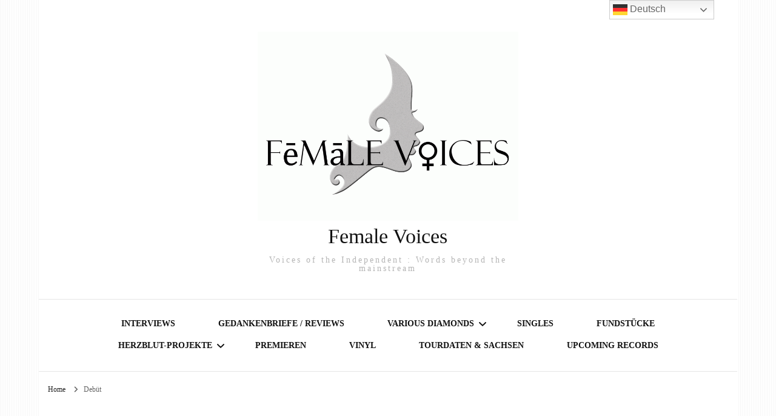

--- FILE ---
content_type: text/html; charset=UTF-8
request_url: https://www.femalevoices.de/tag/debuet/
body_size: 16716
content:
    <!DOCTYPE html>
    <html lang="de" prefix="og: http://ogp.me/ns#" prefix="og: https://ogp.me/ns#">
    <head itemscope itemtype="http://schema.org/WebSite">
	    <meta charset="UTF-8">
    <meta name="viewport" content="width=device-width, initial-scale=1">
    <link rel="profile" href="http://gmpg.org/xfn/11">
    
<!-- Suchmaschinen-Optimierung durch Rank Math PRO - https://rankmath.com/ -->
<title>Debüt - Female Voices</title>
<meta name="robots" content="follow, noindex"/>
<meta property="og:locale" content="de_DE" />
<meta property="og:type" content="article" />
<meta property="og:title" content="Debüt - Female Voices" />
<meta property="og:url" content="https://www.femalevoices.de/tag/debuet/" />
<meta property="og:site_name" content="Female Voices " />
<meta name="twitter:card" content="summary_large_image" />
<meta name="twitter:title" content="Debüt - Female Voices" />
<meta name="twitter:label1" content="Beiträge" />
<meta name="twitter:data1" content="29" />
<script type="application/ld+json" class="rank-math-schema-pro">{"@context":"https://schema.org","@graph":[{"@type":"NewsMediaOrganization","@id":"https://www.femalevoices.de/#organization","name":"Female Voices","url":"https://www.femalevoices.de","logo":{"@type":"ImageObject","@id":"https://www.femalevoices.de/#logo","url":"https://www.femalevoices.de/wp-content/uploads/2020/01/cropped-fm-rund-4.jpg","contentUrl":"https://www.femalevoices.de/wp-content/uploads/2020/01/cropped-fm-rund-4.jpg","caption":"Female Voices","inLanguage":"de","width":"914","height":"519"}},{"@type":"WebSite","@id":"https://www.femalevoices.de/#website","url":"https://www.femalevoices.de","name":"Female Voices","publisher":{"@id":"https://www.femalevoices.de/#organization"},"inLanguage":"de"},{"@type":"CollectionPage","@id":"https://www.femalevoices.de/tag/debuet/#webpage","url":"https://www.femalevoices.de/tag/debuet/","name":"Deb\u00fct - Female Voices","isPartOf":{"@id":"https://www.femalevoices.de/#website"},"inLanguage":"de"}]}</script>
<!-- /Rank Math WordPress SEO Plugin -->

<link rel='dns-prefetch' href='//fonts.googleapis.com' />
<link rel="alternate" type="application/rss+xml" title="Female Voices  &raquo; Feed" href="https://www.femalevoices.de/feed/" />
<link rel="alternate" type="application/rss+xml" title="Female Voices  &raquo; Kommentar-Feed" href="https://www.femalevoices.de/comments/feed/" />
<link rel="alternate" type="application/rss+xml" title="Female Voices  &raquo; Debüt Schlagwort-Feed" href="https://www.femalevoices.de/tag/debuet/feed/" />
<style id='wp-img-auto-sizes-contain-inline-css' type='text/css'>
img:is([sizes=auto i],[sizes^="auto," i]){contain-intrinsic-size:3000px 1500px}
/*# sourceURL=wp-img-auto-sizes-contain-inline-css */
</style>
<style id='wp-emoji-styles-inline-css' type='text/css'>

	img.wp-smiley, img.emoji {
		display: inline !important;
		border: none !important;
		box-shadow: none !important;
		height: 1em !important;
		width: 1em !important;
		margin: 0 0.07em !important;
		vertical-align: -0.1em !important;
		background: none !important;
		padding: 0 !important;
	}
/*# sourceURL=wp-emoji-styles-inline-css */
</style>
<style id='wp-block-library-inline-css' type='text/css'>
:root{--wp-block-synced-color:#7a00df;--wp-block-synced-color--rgb:122,0,223;--wp-bound-block-color:var(--wp-block-synced-color);--wp-editor-canvas-background:#ddd;--wp-admin-theme-color:#007cba;--wp-admin-theme-color--rgb:0,124,186;--wp-admin-theme-color-darker-10:#006ba1;--wp-admin-theme-color-darker-10--rgb:0,107,160.5;--wp-admin-theme-color-darker-20:#005a87;--wp-admin-theme-color-darker-20--rgb:0,90,135;--wp-admin-border-width-focus:2px}@media (min-resolution:192dpi){:root{--wp-admin-border-width-focus:1.5px}}.wp-element-button{cursor:pointer}:root .has-very-light-gray-background-color{background-color:#eee}:root .has-very-dark-gray-background-color{background-color:#313131}:root .has-very-light-gray-color{color:#eee}:root .has-very-dark-gray-color{color:#313131}:root .has-vivid-green-cyan-to-vivid-cyan-blue-gradient-background{background:linear-gradient(135deg,#00d084,#0693e3)}:root .has-purple-crush-gradient-background{background:linear-gradient(135deg,#34e2e4,#4721fb 50%,#ab1dfe)}:root .has-hazy-dawn-gradient-background{background:linear-gradient(135deg,#faaca8,#dad0ec)}:root .has-subdued-olive-gradient-background{background:linear-gradient(135deg,#fafae1,#67a671)}:root .has-atomic-cream-gradient-background{background:linear-gradient(135deg,#fdd79a,#004a59)}:root .has-nightshade-gradient-background{background:linear-gradient(135deg,#330968,#31cdcf)}:root .has-midnight-gradient-background{background:linear-gradient(135deg,#020381,#2874fc)}:root{--wp--preset--font-size--normal:16px;--wp--preset--font-size--huge:42px}.has-regular-font-size{font-size:1em}.has-larger-font-size{font-size:2.625em}.has-normal-font-size{font-size:var(--wp--preset--font-size--normal)}.has-huge-font-size{font-size:var(--wp--preset--font-size--huge)}.has-text-align-center{text-align:center}.has-text-align-left{text-align:left}.has-text-align-right{text-align:right}.has-fit-text{white-space:nowrap!important}#end-resizable-editor-section{display:none}.aligncenter{clear:both}.items-justified-left{justify-content:flex-start}.items-justified-center{justify-content:center}.items-justified-right{justify-content:flex-end}.items-justified-space-between{justify-content:space-between}.screen-reader-text{border:0;clip-path:inset(50%);height:1px;margin:-1px;overflow:hidden;padding:0;position:absolute;width:1px;word-wrap:normal!important}.screen-reader-text:focus{background-color:#ddd;clip-path:none;color:#444;display:block;font-size:1em;height:auto;left:5px;line-height:normal;padding:15px 23px 14px;text-decoration:none;top:5px;width:auto;z-index:100000}html :where(.has-border-color){border-style:solid}html :where([style*=border-top-color]){border-top-style:solid}html :where([style*=border-right-color]){border-right-style:solid}html :where([style*=border-bottom-color]){border-bottom-style:solid}html :where([style*=border-left-color]){border-left-style:solid}html :where([style*=border-width]){border-style:solid}html :where([style*=border-top-width]){border-top-style:solid}html :where([style*=border-right-width]){border-right-style:solid}html :where([style*=border-bottom-width]){border-bottom-style:solid}html :where([style*=border-left-width]){border-left-style:solid}html :where(img[class*=wp-image-]){height:auto;max-width:100%}:where(figure){margin:0 0 1em}html :where(.is-position-sticky){--wp-admin--admin-bar--position-offset:var(--wp-admin--admin-bar--height,0px)}@media screen and (max-width:600px){html :where(.is-position-sticky){--wp-admin--admin-bar--position-offset:0px}}

/*# sourceURL=wp-block-library-inline-css */
</style><style id='global-styles-inline-css' type='text/css'>
:root{--wp--preset--aspect-ratio--square: 1;--wp--preset--aspect-ratio--4-3: 4/3;--wp--preset--aspect-ratio--3-4: 3/4;--wp--preset--aspect-ratio--3-2: 3/2;--wp--preset--aspect-ratio--2-3: 2/3;--wp--preset--aspect-ratio--16-9: 16/9;--wp--preset--aspect-ratio--9-16: 9/16;--wp--preset--color--black: #000000;--wp--preset--color--cyan-bluish-gray: #abb8c3;--wp--preset--color--white: #ffffff;--wp--preset--color--pale-pink: #f78da7;--wp--preset--color--vivid-red: #cf2e2e;--wp--preset--color--luminous-vivid-orange: #ff6900;--wp--preset--color--luminous-vivid-amber: #fcb900;--wp--preset--color--light-green-cyan: #7bdcb5;--wp--preset--color--vivid-green-cyan: #00d084;--wp--preset--color--pale-cyan-blue: #8ed1fc;--wp--preset--color--vivid-cyan-blue: #0693e3;--wp--preset--color--vivid-purple: #9b51e0;--wp--preset--gradient--vivid-cyan-blue-to-vivid-purple: linear-gradient(135deg,rgb(6,147,227) 0%,rgb(155,81,224) 100%);--wp--preset--gradient--light-green-cyan-to-vivid-green-cyan: linear-gradient(135deg,rgb(122,220,180) 0%,rgb(0,208,130) 100%);--wp--preset--gradient--luminous-vivid-amber-to-luminous-vivid-orange: linear-gradient(135deg,rgb(252,185,0) 0%,rgb(255,105,0) 100%);--wp--preset--gradient--luminous-vivid-orange-to-vivid-red: linear-gradient(135deg,rgb(255,105,0) 0%,rgb(207,46,46) 100%);--wp--preset--gradient--very-light-gray-to-cyan-bluish-gray: linear-gradient(135deg,rgb(238,238,238) 0%,rgb(169,184,195) 100%);--wp--preset--gradient--cool-to-warm-spectrum: linear-gradient(135deg,rgb(74,234,220) 0%,rgb(151,120,209) 20%,rgb(207,42,186) 40%,rgb(238,44,130) 60%,rgb(251,105,98) 80%,rgb(254,248,76) 100%);--wp--preset--gradient--blush-light-purple: linear-gradient(135deg,rgb(255,206,236) 0%,rgb(152,150,240) 100%);--wp--preset--gradient--blush-bordeaux: linear-gradient(135deg,rgb(254,205,165) 0%,rgb(254,45,45) 50%,rgb(107,0,62) 100%);--wp--preset--gradient--luminous-dusk: linear-gradient(135deg,rgb(255,203,112) 0%,rgb(199,81,192) 50%,rgb(65,88,208) 100%);--wp--preset--gradient--pale-ocean: linear-gradient(135deg,rgb(255,245,203) 0%,rgb(182,227,212) 50%,rgb(51,167,181) 100%);--wp--preset--gradient--electric-grass: linear-gradient(135deg,rgb(202,248,128) 0%,rgb(113,206,126) 100%);--wp--preset--gradient--midnight: linear-gradient(135deg,rgb(2,3,129) 0%,rgb(40,116,252) 100%);--wp--preset--font-size--small: 13px;--wp--preset--font-size--medium: 20px;--wp--preset--font-size--large: 36px;--wp--preset--font-size--x-large: 42px;--wp--preset--spacing--20: 0.44rem;--wp--preset--spacing--30: 0.67rem;--wp--preset--spacing--40: 1rem;--wp--preset--spacing--50: 1.5rem;--wp--preset--spacing--60: 2.25rem;--wp--preset--spacing--70: 3.38rem;--wp--preset--spacing--80: 5.06rem;--wp--preset--shadow--natural: 6px 6px 9px rgba(0, 0, 0, 0.2);--wp--preset--shadow--deep: 12px 12px 50px rgba(0, 0, 0, 0.4);--wp--preset--shadow--sharp: 6px 6px 0px rgba(0, 0, 0, 0.2);--wp--preset--shadow--outlined: 6px 6px 0px -3px rgb(255, 255, 255), 6px 6px rgb(0, 0, 0);--wp--preset--shadow--crisp: 6px 6px 0px rgb(0, 0, 0);}:where(.is-layout-flex){gap: 0.5em;}:where(.is-layout-grid){gap: 0.5em;}body .is-layout-flex{display: flex;}.is-layout-flex{flex-wrap: wrap;align-items: center;}.is-layout-flex > :is(*, div){margin: 0;}body .is-layout-grid{display: grid;}.is-layout-grid > :is(*, div){margin: 0;}:where(.wp-block-columns.is-layout-flex){gap: 2em;}:where(.wp-block-columns.is-layout-grid){gap: 2em;}:where(.wp-block-post-template.is-layout-flex){gap: 1.25em;}:where(.wp-block-post-template.is-layout-grid){gap: 1.25em;}.has-black-color{color: var(--wp--preset--color--black) !important;}.has-cyan-bluish-gray-color{color: var(--wp--preset--color--cyan-bluish-gray) !important;}.has-white-color{color: var(--wp--preset--color--white) !important;}.has-pale-pink-color{color: var(--wp--preset--color--pale-pink) !important;}.has-vivid-red-color{color: var(--wp--preset--color--vivid-red) !important;}.has-luminous-vivid-orange-color{color: var(--wp--preset--color--luminous-vivid-orange) !important;}.has-luminous-vivid-amber-color{color: var(--wp--preset--color--luminous-vivid-amber) !important;}.has-light-green-cyan-color{color: var(--wp--preset--color--light-green-cyan) !important;}.has-vivid-green-cyan-color{color: var(--wp--preset--color--vivid-green-cyan) !important;}.has-pale-cyan-blue-color{color: var(--wp--preset--color--pale-cyan-blue) !important;}.has-vivid-cyan-blue-color{color: var(--wp--preset--color--vivid-cyan-blue) !important;}.has-vivid-purple-color{color: var(--wp--preset--color--vivid-purple) !important;}.has-black-background-color{background-color: var(--wp--preset--color--black) !important;}.has-cyan-bluish-gray-background-color{background-color: var(--wp--preset--color--cyan-bluish-gray) !important;}.has-white-background-color{background-color: var(--wp--preset--color--white) !important;}.has-pale-pink-background-color{background-color: var(--wp--preset--color--pale-pink) !important;}.has-vivid-red-background-color{background-color: var(--wp--preset--color--vivid-red) !important;}.has-luminous-vivid-orange-background-color{background-color: var(--wp--preset--color--luminous-vivid-orange) !important;}.has-luminous-vivid-amber-background-color{background-color: var(--wp--preset--color--luminous-vivid-amber) !important;}.has-light-green-cyan-background-color{background-color: var(--wp--preset--color--light-green-cyan) !important;}.has-vivid-green-cyan-background-color{background-color: var(--wp--preset--color--vivid-green-cyan) !important;}.has-pale-cyan-blue-background-color{background-color: var(--wp--preset--color--pale-cyan-blue) !important;}.has-vivid-cyan-blue-background-color{background-color: var(--wp--preset--color--vivid-cyan-blue) !important;}.has-vivid-purple-background-color{background-color: var(--wp--preset--color--vivid-purple) !important;}.has-black-border-color{border-color: var(--wp--preset--color--black) !important;}.has-cyan-bluish-gray-border-color{border-color: var(--wp--preset--color--cyan-bluish-gray) !important;}.has-white-border-color{border-color: var(--wp--preset--color--white) !important;}.has-pale-pink-border-color{border-color: var(--wp--preset--color--pale-pink) !important;}.has-vivid-red-border-color{border-color: var(--wp--preset--color--vivid-red) !important;}.has-luminous-vivid-orange-border-color{border-color: var(--wp--preset--color--luminous-vivid-orange) !important;}.has-luminous-vivid-amber-border-color{border-color: var(--wp--preset--color--luminous-vivid-amber) !important;}.has-light-green-cyan-border-color{border-color: var(--wp--preset--color--light-green-cyan) !important;}.has-vivid-green-cyan-border-color{border-color: var(--wp--preset--color--vivid-green-cyan) !important;}.has-pale-cyan-blue-border-color{border-color: var(--wp--preset--color--pale-cyan-blue) !important;}.has-vivid-cyan-blue-border-color{border-color: var(--wp--preset--color--vivid-cyan-blue) !important;}.has-vivid-purple-border-color{border-color: var(--wp--preset--color--vivid-purple) !important;}.has-vivid-cyan-blue-to-vivid-purple-gradient-background{background: var(--wp--preset--gradient--vivid-cyan-blue-to-vivid-purple) !important;}.has-light-green-cyan-to-vivid-green-cyan-gradient-background{background: var(--wp--preset--gradient--light-green-cyan-to-vivid-green-cyan) !important;}.has-luminous-vivid-amber-to-luminous-vivid-orange-gradient-background{background: var(--wp--preset--gradient--luminous-vivid-amber-to-luminous-vivid-orange) !important;}.has-luminous-vivid-orange-to-vivid-red-gradient-background{background: var(--wp--preset--gradient--luminous-vivid-orange-to-vivid-red) !important;}.has-very-light-gray-to-cyan-bluish-gray-gradient-background{background: var(--wp--preset--gradient--very-light-gray-to-cyan-bluish-gray) !important;}.has-cool-to-warm-spectrum-gradient-background{background: var(--wp--preset--gradient--cool-to-warm-spectrum) !important;}.has-blush-light-purple-gradient-background{background: var(--wp--preset--gradient--blush-light-purple) !important;}.has-blush-bordeaux-gradient-background{background: var(--wp--preset--gradient--blush-bordeaux) !important;}.has-luminous-dusk-gradient-background{background: var(--wp--preset--gradient--luminous-dusk) !important;}.has-pale-ocean-gradient-background{background: var(--wp--preset--gradient--pale-ocean) !important;}.has-electric-grass-gradient-background{background: var(--wp--preset--gradient--electric-grass) !important;}.has-midnight-gradient-background{background: var(--wp--preset--gradient--midnight) !important;}.has-small-font-size{font-size: var(--wp--preset--font-size--small) !important;}.has-medium-font-size{font-size: var(--wp--preset--font-size--medium) !important;}.has-large-font-size{font-size: var(--wp--preset--font-size--large) !important;}.has-x-large-font-size{font-size: var(--wp--preset--font-size--x-large) !important;}
/*# sourceURL=global-styles-inline-css */
</style>

<style id='classic-theme-styles-inline-css' type='text/css'>
/*! This file is auto-generated */
.wp-block-button__link{color:#fff;background-color:#32373c;border-radius:9999px;box-shadow:none;text-decoration:none;padding:calc(.667em + 2px) calc(1.333em + 2px);font-size:1.125em}.wp-block-file__button{background:#32373c;color:#fff;text-decoration:none}
/*# sourceURL=/wp-includes/css/classic-themes.min.css */
</style>
<link rel='stylesheet' id='blossomthemes-toolkit-css' href='https://www.femalevoices.de/wp-content/plugins/blossomthemes-toolkit/public/css/blossomthemes-toolkit-public.min.css?ver=2.2.7' type='text/css' media='all' />
<link rel='stylesheet' id='wpa-css-css' href='https://www.femalevoices.de/wp-content/plugins/honeypot/includes/css/wpa.css?ver=2.3.04' type='text/css' media='all' />
<link rel='stylesheet' id='related-frontend-css-css' href='https://www.femalevoices.de/wp-content/plugins/related/css/frontend-style.css?ver=3.5.0' type='text/css' media='all' />
<link rel='stylesheet' id='owl-carousel-css' href='https://www.femalevoices.de/wp-content/themes/blossom-fashion-pro/css/owl.carousel.min.css?ver=2.2.1' type='text/css' media='all' />
<link rel='stylesheet' id='animate-css' href='https://www.femalevoices.de/wp-content/themes/blossom-fashion-pro/css/animate.min.css?ver=3.5.2' type='text/css' media='all' />
<link rel='stylesheet' id='blossom-fashion-pro-google-fonts-css' href='https://fonts.googleapis.com/css?family' type='text/css' media='all' />
<link rel='stylesheet' id='blossom-fashion-pro-css' href='https://www.femalevoices.de/wp-content/themes/blossom-fashion-pro/style.css?ver=2.4.2' type='text/css' media='all' />
<script type="text/javascript" src="https://www.femalevoices.de/wp-includes/js/jquery/jquery.min.js?ver=3.7.1" id="jquery-core-js"></script>
<script type="text/javascript" src="https://www.femalevoices.de/wp-includes/js/jquery/jquery-migrate.min.js?ver=3.4.1" id="jquery-migrate-js"></script>
<link rel="https://api.w.org/" href="https://www.femalevoices.de/wp-json/" /><link rel="alternate" title="JSON" type="application/json" href="https://www.femalevoices.de/wp-json/wp/v2/tags/59" /><link rel="EditURI" type="application/rsd+xml" title="RSD" href="https://www.femalevoices.de/xmlrpc.php?rsd" />
<meta name="generator" content="WordPress 6.9" />
<link rel="icon" href="https://www.femalevoices.de/wp-content/uploads/2019/11/cropped-FM_rund-1-32x32.gif" sizes="32x32" />
<link rel="icon" href="https://www.femalevoices.de/wp-content/uploads/2019/11/cropped-FM_rund-1-192x192.gif" sizes="192x192" />
<link rel="apple-touch-icon" href="https://www.femalevoices.de/wp-content/uploads/2019/11/cropped-FM_rund-1-180x180.gif" />
<meta name="msapplication-TileImage" content="https://www.femalevoices.de/wp-content/uploads/2019/11/cropped-FM_rund-1-270x270.gif" />
<style type='text/css' media='all'>
    .content-newsletter .blossomthemes-email-newsletter-wrapper.bg-img:after,
    .widget_blossomthemes_email_newsletter_widget .blossomthemes-email-newsletter-wrapper:after{
        background: rgba(219, 81, 136, 0.8);    }
    
    /*Typography*/

    body,
    button,
    input,
    select,
    optgroup,
    textarea{
        font-family : "Palatino Linotype", "Book Antiqua", Palatino, serif;
        font-size   : 17px;        
    }
    
    .sticky-bar-content {
        background: #f1d3d3;
        color: #666666;
    }

    .sticky-t-bar:not(.active) .close {
        background: #f1d3d3;
    }

    .site-description,
    .search .top-section .search-form input[type="search"]{
		font-family: "Palatino Linotype", "Book Antiqua", Palatino, serif;
	}
    body{
        background: url(https://www.femalevoices.de/wp-content/themes/blossom-fashion-pro/images/patterns/pattern4.png) #ffffff;
    }
    
    .site-title{
        font-size   : 34px;
        font-family : "Palatino Linotype", "Book Antiqua", Palatino, serif;
        font-weight : 400;
        font-style  : normal;
    }

    .site-title a{
		color: #111111;
	}

	.custom-logo-link img{
        width: 500px;
        max-width: 100%;
    }

    .static-banner .banner-caption .banner-title, 
    .page-template-contact .top-section .section-header h2, 
    .archive.author .top-section .text-holder .author-title {
	    font-family: "Palatino Linotype", "Book Antiqua", Palatino, serif;
	}

    /*Color Scheme*/
    a,
    .site-header .social-networks li a:hover,
    .site-title a:hover,
    .banner .text-holder .cat-links a:hover,
	.shop-section .shop-slider .item h3 a:hover,
	#primary .post .entry-header .cat-links a:hover,
	#primary .post .entry-header .entry-meta a:hover,
	#primary .post .entry-footer .social-networks li a:hover,
	.search #primary article .entry-footer .social-networks li a:hover,
	.widget ul li a:hover,
	.widget_bttk_author_bio .author-bio-socicons ul li a:hover,
	.widget_bttk_popular_post ul li .entry-header .entry-title a:hover,
	.widget_bttk_pro_recent_post ul li .entry-header .entry-title a:hover,
	.widget_bttk_popular_post ul li .entry-header .entry-meta a:hover,
	.widget_bttk_pro_recent_post ul li .entry-header .entry-meta a:hover,
	.bottom-shop-section .bottom-shop-slider .item .product-category a:hover,
	.bottom-shop-section .bottom-shop-slider .item h3 a:hover,
	.instagram-section .header .title a:hover,
	.site-footer .widget ul li a:hover,
	.site-footer .widget_bttk_popular_post ul li .entry-header .entry-title a:hover,
	.site-footer .widget_bttk_pro_recent_post ul li .entry-header .entry-title a:hover,
	.single .single-header .site-title:hover,
	.single .single-header .right .social-share .social-networks li a:hover,
	.comments-area .comment-body .fn a:hover,
	.comments-area .comment-body .comment-metadata a:hover,
	.page-template-contact .contact-details .contact-info-holder .col .icon-holder,
	.page-template-contact .contact-details .contact-info-holder .col .text-holder h3 a:hover,
	.page-template-contact .contact-details .contact-info-holder .col .social-networks li a:hover,
	.widget_bttk_posts_category_slider_widget .carousel-title .title a:hover,
    .portfolio-sorting .button:hover,
    .portfolio-sorting .button.is-checked,
    .portfolio-item .portfolio-cat a:hover,
    .entry-header .portfolio-cat a:hover,
    .single-blossom-portfolio .post-navigation .nav-previous a:hover,
    .single-blossom-portfolio .post-navigation .nav-next a:hover, 
    .single-post-layout-four .single-post-header-holder .entry-header .cat-links a:hover, 
    .single-post-layout-four .single-post-header-holder .entry-header .entry-meta a:hover, 
	.banner-layout-two .owl-dots .owl-dot::after {
		color: #db5188;
	}

	.site-header .tools .cart .number,
	.shop-section .header .title:after,
	.header-two .header-t,
	.header-six .header-t,
	.header-eight .header-t,
	.shop-section .shop-slider .item .product-image .btn-add-to-cart:hover,
	.widget .widget-title:before,
	.widget .widget-title:after,
	.widget_calendar caption,
	.widget_bttk_popular_post .style-two li:after,
	.widget_bttk_popular_post .style-three li:after,
	.widget_bttk_pro_recent_post .style-two li:after,
	.widget_bttk_pro_recent_post .style-three li:after,
	.instagram-section .header .title:before,
	.instagram-section .header .title:after,
	#primary .post .entry-content .pull-left:after,
	#primary .page .entry-content .pull-left:after,
	#primary .post .entry-content .pull-right:after,
	#primary .page .entry-content .pull-right:after,
	.page-template-contact .contact-details .contact-info-holder h2:after,
	.main-navigation ul li:after,
	#primary .post .btn-readmore:hover,
	.posts-navigation .nav-previous a:hover,
	.posts-navigation .nav-next a:hover,
	#load-posts a:hover,
	#primary .post .entry-content .highlight, 
	#primary .page .entry-content .highlight,
	.single #primary .post .entry-footer .tags a:hover,
 	#primary .page .entry-footer .tags a:hover,
 	.error-holder .text-holder .btn-home:hover,
 	.site-footer .widget_tag_cloud .tagcloud a:hover,
 	.site-footer .widget_bttk_author_bio .text-holder .readmore:hover,
 	.banner-layout-two .owl-dots .owl-dot:before,
 	.main-navigation ul li:after,
	.sticky-t-bar:not(.active) .close, 
	 .single .site-main .author-signature .social-networks li a:hover{
		background: #db5188;
	}

	.header-seven .header-t{
		background: #111111;
	}

	.banner .text-holder .cat-links a,
	#primary .post .entry-header .cat-links a,
	.widget_bttk_popular_post .style-two li .entry-header .cat-links a,
	.widget_bttk_pro_recent_post .style-two li .entry-header .cat-links a,
	.widget_bttk_popular_post .style-three li .entry-header .cat-links a,
	.widget_bttk_pro_recent_post .style-three li .entry-header .cat-links a,
	.page-header span,
	.page-template-contact .top-section .section-header span,
	.widget_bttk_posts_category_slider_widget .carousel-title .cat-links a,
    .portfolio-item .portfolio-cat a,
    .entry-header .portfolio-cat a, 
    .single-post-layout-four .single-post-header-holder .entry-header .cat-links a{
		border-bottom-color: #db5188;
	}

	.banner .text-holder .title a,
	.header-four .main-navigation ul li a,
	.header-four .main-navigation ul ul li a,
	#primary .post .entry-header .entry-title a,
    .portfolio-item .portfolio-img-title a{
		background-image: linear-gradient(180deg, transparent 96%, #db5188 0);
	}

	.widget_bttk_social_links ul li a:hover, 
	.single .site-main .author-signature .social-networks li a:hover{
		border-color: #db5188;
	}

	@media only screen and (min-width: 1025px){
		.header-three .main-navigation ul li a:hover,
		.header-three .main-navigation ul li:hover > a,
		.header-three .main-navigation ul .current-menu-item > a,
		.header-three .main-navigation ul .current-menu-ancestor > a,
		.header-three .main-navigation ul .current_page_item > a,
		.header-three .main-navigation ul .current_page_ancestor > a,
		.header-seven .main-navigation ul li a:hover,
		.header-seven .main-navigation ul .current-menu-item > a,
		.header-seven .main-navigation ul .current-menu-ancestor > a,
		.header-seven .main-navigation ul .current_page_item > a,
		.header-seven .main-navigation ul .current_page_ancestor > a,
		.widget_calendar table tbody td a{
			background: #db5188;
		}

		.main-navigation ul {
			font-family: "Palatino Linotype", "Book Antiqua", Palatino, serif;
		}
		
	}

	@media only screen and (max-width: 1024px){
		.toggle-button, 
		.main-navigation ul, 
		.site-header .navigation-holder .form-holder .search-form input[type="search"], 
		.header-two #secondary-toggle-button,
		.header-six #secondary-toggle-button {
			font-family: "Palatino Linotype", "Book Antiqua", Palatino, serif;
		}
		.main-navigation ul li a{
			background-image: linear-gradient(180deg, transparent 96%, #db5188 0);
		}
	}

	/*button color scheme*/
	button,
	input[type="button"],
	input[type="reset"],
	input[type="submit"]{
		background: #111111;
		border-color: #111111;
	}

	.widget_bttk_image_text_widget ul li .btn-readmore{
		background: #111111;
	}

	button:hover, input[type="button"]:hover,
	input[type="reset"]:hover,
	input[type="submit"]:hover{
		background: #db5188;
		border-color: #db5188;
	}

	#primary .post .btn-readmore,
	.widget_bttk_author_bio .text-holder .readmore{
		background: #111111;
	}

	/*Footer Color Scheme*/
	.site-footer{
		background: #000000;
	}

	/*Typography*/
	.main-navigation ul,
	.banner .text-holder .title,
	.top-section .newsletter .blossomthemes-email-newsletter-wrapper .text-holder h3,
	.shop-section .header .title,
	#primary .post .entry-header .entry-title,
	#primary .post .post-shope-holder .header .title,
	.widget_bttk_author_bio .title-holder,
	.widget_bttk_popular_post ul li .entry-header .entry-title,
	.widget_bttk_pro_recent_post ul li .entry-header .entry-title,
	.widget-area .widget_blossomthemes_email_newsletter_widget .text-holder h3,
	.bottom-shop-section .bottom-shop-slider .item h3,
	.page-title,
	#primary .post .entry-content blockquote,
	#primary .page .entry-content blockquote,
	#primary .post .entry-content .dropcap,
	#primary .page .entry-content .dropcap,
	#primary .post .entry-content .pull-left,
	#primary .page .entry-content .pull-left,
	#primary .post .entry-content .pull-right,
	#primary .page .entry-content .pull-right,
	.author-section .text-holder .title,
	.single .newsletter .blossomthemes-email-newsletter-wrapper .text-holder h3,
	.related-posts .title, .popular-posts .title,
	.comments-area .comments-title,
	.comments-area .comment-reply-title,
	.single .single-header .title-holder .post-title,
	.widget_bttk_posts_category_slider_widget .carousel-title .title,
    .portfolio-text-holder .portfolio-img-title,
    .portfolio-holder .entry-header .entry-title,
    .related-portfolio-title, 
    .search #primary .page .entry-header .entry-title, 
    .header-five .form-holder .search-form input[type="search"], 
    .single-post-layout-two .post-header-holder .entry-header .entry-title,
    .archive #primary .post-count strong, 
    .search #primary .post-count strong,
    #toggle-button, 
    .header-six .header-t .form-holder .search-form input[type="search"], 
    .header-eight .header-t .form-holder .search-form input[type="search"], 
    .single-post-layout-four .single-post-header-holder .entry-header .entry-title, 
    .page-template-contact .contact-details .contact-info-holder h2, 
    .page-template-contact .contact-details .contact-info-holder .col .text-holder h3,
	.page-template-contact .contact-details .contact-info-holder .col .text-holder address, 
	.error-holder .text-holder h2, 
	.error-holder .recent-posts .title, 
	.error-holder .recent-posts .post .entry-header .entry-title, 
	#primary .blossom-portfolio .entry-title{
		font-family: "Palatino Linotype", "Book Antiqua", Palatino, serif;
	}

	#primary .post .entry-content h1,
    #primary .page .entry-content h1{
        font-family: "Palatino Linotype", "Book Antiqua", Palatino, serif;
        font-size: 46px;        
    }
    
    #primary .post .entry-content h2,
    #primary .page .entry-content h2{
        font-family: "Palatino Linotype", "Book Antiqua", Palatino, serif;
        font-size: 40px;
    }
    
    #primary .post .entry-content h3,
    #primary .page .entry-content h3{
        font-family: "Palatino Linotype", "Book Antiqua", Palatino, serif;
        font-size: 33px;
    }
    
    #primary .post .entry-content h4,
    #primary .page .entry-content h4{
        font-family: "Palatino Linotype", "Book Antiqua", Palatino, serif;
        font-size: 28px;
    }
    
    #primary .post .entry-content h5,
    #primary .page .entry-content h5{
        font-family: "Palatino Linotype", "Book Antiqua", Palatino, serif;
        font-size: 20px;
    }
    
    #primary .post .entry-content h6,
    #primary .page .entry-content h6{
        font-family: "Palatino Linotype", "Book Antiqua", Palatino, serif;
        font-size: 20px;
    }
    
       

    
    
    
    
    	.container {
			max-width: 1170px;
		}

		#primary {
			width: calc(100% - 330px);
		}

		#secondary {
			width: 330px;
		}

		 .main-navigation ul li{
		 	text-transform: uppercase;
		 	font-weight: bold;
		 	font-size: 14px;
		 	font-family : "Palatino Linotype", "Book Antiqua", Palatino, serif;
		 }

		/** ===============================
			Banner Layout
		 ===================================*/
		.banner .text-holder .cat-links a{
			border-bottom: none;
		}
		.banner .text-holder .cat-links a:hover{
			color: #121212 !important;
			background: #db5188;
		}
		.banner .text-holder .title{
			font-weight: normal;
		}
		
		/** =======================================
		     Featured Section
		========================================== */
		.featured-section .img-holder .text-holder{
			font-size: 12px;
		    width: calc(100% - 80px);
		    padding: 0.75em 1.5em;
		    font-weight: 700;
		    top: 65%;
		    left: 50%;
		    transition: all 0.3s ease-in-out;
		    transform: translate(-50%, 0);
		}
		.featured-section .img-holder:hover .text-holder {
		    top: 50%;   
		    transform: translate(-50%, -50%);
		}

		/** ===============================
			Home Page Layout
		 ===================================*/

		/** Single Post */
		#primary .post .entry-header .cat-links a,
		.banner .text-holder .cat-links a,
		.single-post-layout-two .post-header-holder .entry-header .cat-links a,
		.single-post-layout-four .single-post-header-holder .entry-header .cat-links a{
			border-bottom: none;
			color: #121212;
			padding: 5px 10px;
			background: rgba(219, 81, 136, 0.3);		    text-transform: uppercase;
		    font-size: 11px;
		    font-weight: bold;
		    letter-spacing: 0.15em;
		    text-decoration: none;
		    display: inline-block;
		    margin-bottom: 2px;
		    line-height: 1;
		}
		.banner-layout-two .text-holder .cat-links a,
		.banner-layout-three .text-holder .cat-links a,
		.banner-layout-four .text-holder .cat-links a,
		.banner-layout-seven .text-holder .cat-links a,
		.single-post-layout-four .single-post-header-holder .entry-header .cat-links a{
			background: #fff; 
		}
		.single-post-layout-four .single-post-header-holder .entry-header .cat-links a{
			border-bottom: none;
		}
		 #primary .post .entry-header .cat-links a:hover,
		 .single-post-layout-two .post-header-holder .entry-header .cat-links a:hover,
		 .single-post-layout-four .single-post-header-holder .entry-header .cat-links a:hover{
			color: #121212 !important;
			background: #db5188;
		}
		#primary .post.first-post .entry-header .entry-title,
		.single #primary .post .entry-header .entry-title,
		#primary .post .entry-header .entry-title{
			font-weight: normal;
		}
		#primary .post .entry-header .entry-meta a{
			color: #121212;
			font-weight: bold;
		}
		#primary .post .btn-readmore, 
		.search #primary article .btn-readmore{
			padding: 0;
			background: transparent;
			color: #db5188;
			letter-spacing: 0;
			font-weight: 600;
			position: relative;
			text-transform: uppercase;
			font-size: 14px;
			font-weight: 600;
		}
		#primary .post .btn-readmore:after, 
		.search #primary article .btn-readmore:after{
			content: "";
		    background-image: url('data:image/svg+xml; utf8, <svg xmlns="http://www.w3.org/2000/svg" width="30" height="10" viewBox="0 0 30 10"><g id="arrow" transform="translate(-10)"><path fill="%23db5188" d="M24.5,44.974H46.613L44.866,40.5a34.908,34.908,0,0,0,9.634,5,34.908,34.908,0,0,0-9.634,5l1.746-4.474H24.5Z" transform="translate(-14.5 -40.5)"></path></g></svg>');
		    background-repeat: no-repeat;
		    width: 35px;
		    height: 30px;
		    position: absolute;
		    top: 5px;
		    left: 150px;
		    display: block;
		    opacity: 1;
		    border: none;
		}
		#primary .post .btn-readmore:hover:after, 
		.search #primary article .btn-readmore:hover:after{
		    background-image: url('data:image/svg+xml; utf8, <svg xmlns="http://www.w3.org/2000/svg" width="30" height="10" viewBox="0 0 30 10"><g id="arrow" transform="translate(-10)"><path fill="%23999" d="M24.5,44.974H46.613L44.866,40.5a34.908,34.908,0,0,0,9.634,5,34.908,34.908,0,0,0-9.634,5l1.746-4.474H24.5Z" transform="translate(-14.5 -40.5)"></path></g></svg>');
		}
		#primary .post .btn-readmore:hover{
			background: transparent !important;
			color: #999;
		}
		span.edit-link{
			display: none;
		}
		#primary .post .entry-header .cat-links{
			margin-bottom: 10px;
		}

		#primary .post .entry-footer .social-networks, 
		.search #primary article .entry-footer .social-networks{
			margin-top: -5px;
		}
		.single #primary .post .entry-footer, 
		#primary .page .entry-footer,
		.search #primary .latest_post .entry-footer{
			padding-top: 20px;
		}

		 /** =======================================
		     Top Newsletter
		========================================== */
		.top-section .newsletter .blossomthemes-email-newsletter-wrapper{
			display: block;
		}
		.top-section .newsletter .blossomthemes-email-newsletter-wrapper .text-holder{
			width: 100%;
			text-align: center;
		}
		.top-section .newsletter .blossomthemes-email-newsletter-wrapper .text-holder h3{
			float: none;
			margin-bottom: 0;
			font-style: normal;
			font-weight: normal;
		}
		.top-section .newsletter .blossomthemes-email-newsletter-wrapper .text-holder span{
			border-left: none;
			width: 100%;
		}

		.top-section .newsletter .blossomthemes-email-newsletter-wrapper form{
			text-align: center;
			position: relative;
			margin-bottom: 30px;
			display: block;
		}
		.top-section .newsletter .blossomthemes-email-newsletter-wrapper form input[type="submit"]{
			display: inline-block;
			margin-bottom: 30px;
		}
		.top-section .newsletter  .blossomthemes-email-newsletter-wrapper label {
		    position: absolute;
		    left: 0;
		    bottom: -20px;
		    font-size: 14px;
		    color: #999596;
		    text-align: center;
		    width: 100%;
		}
		.blossomthemes-email-newsletter-wrapper form .subscribe-inner-wrap{
			justify-content: center;
		}
		.blossomthemes-email-newsletter-wrapper form label .text{
			display: block;
			flex-basis: unset;
			flex-grow: unset;
		}
		.blossomthemes-email-newsletter-wrapper form label .check-mark {
		    border: 1px solid #afafaf;
		    margin-top: 7px;
		}
		.blossomthemes-email-newsletter-wrapper.bg-img:before{
			background: transparent;
		}
		.blossomthemes-email-newsletter-wrapper .bten-popup-text-wraper .text-holder h3 {
			font-weight: normal;
			font-size: 24px;
		}
		.blossomthemes-email-newsletter-wrapper .bten-popup-text-wraper form label .text{
			font-size: 14px;
		}
		.blossomthemes-email-newsletter-wrapper .bten-popup-text-wraper form input[type="submit"]{
			text-transform: none;
			font-size: 16px;
		}
		 /** =======================================
		     Single Post Newsletter
		========================================== */
		.single .blossomthemes-email-newsletter-wrapper .text-holder{
			text-align: center;
		}
		.single .newsletter .blossomthemes-email-newsletter-wrapper .text-holder h3{
			font-style: normal;
			font-weight: normal;
		}

		 /** =======================================
		     Shop Section
		========================================== */
		.shop-light .shop-section,
		.bottom-shop-section{
			background: rgba(219, 81, 136, 0.3);		}

		.shop-section .header .title,
		.shop-section .header .content,
		.shop-section .shop-slider .item h3 a{
			color: #121212;
		}
		.shop-section .shop-slider .item h3 a{
			font-weight: bold;
		}
		.shop-section .shop-slider .owl-dots .owl-dot.active{
			border-color: #121212;
		}
		.shop-section .shop-slider .owl-dots .owl-dot span{
			background: #121212;
		}
		.bottom-shop-section{
			padding-top: 50px;
		}
		.bottom-shop-section .bottom-shop-slider .item img, 
		.bottom-shop-section .bottom-shop-slider .item .fallback-svg{
			height: auto;
		}
		.bottom-shop-section .bottom-shop-slider .owl-prev:after,
		.bottom-shop-section .bottom-shop-slider .owl-next:after{
			top:76px;
		}
		.bottom-shop-section .bottom-shop-slider .item h3 a {
		    font-size: 18px;
		    font-weight: 600;
		}
		 /** =======================================
		     Pagination 
		========================================== */
		.pagination .page-numbers{
			border: 2px solid #db5188;
		}
		.pagination .current{
			border-radius: unset;
			background: #db5188;
		}
		.pagination a:hover{
			background: #db5188;
		}
		.pagination .next,
		.pagination .prev{
			border:none;
		}
		.pagination .prev:before,
		.pagination .next:before{
			top: 17px
		}
		.pagination .prev:hover:before{
			border-right-color: #db5188;
			transition: all ease 0.2s;
			-webkit-transition: all ease 0.2s;
			-moz-transition: all ease 0.2s;
		}
		.pagination .prev:hover:after,
		.pagination .next:hover:after{
			background: #db5188;
			transition: all ease 0.2s;
			-webkit-transition: all ease 0.2s;
			-moz-transition: all ease 0.2s;
		}
		.pagination .next:hover:before{
			border-left-color: #db5188;
			transition: all ease 0.2s;
			-webkit-transition: all ease 0.2s;
			-moz-transition: all ease 0.2s;
		}

		/** =======================================
		     Widgets Section
		========================================== */
		.widget_bttk_popular_post .style-two li .entry-header .cat-links a, 
		.widget_bttk_pro_recent_post .style-two li .entry-header .cat-links a, 
		.widget_bttk_popular_post .style-three li .entry-header .cat-links a, 
		.widget_bttk_pro_recent_post .style-three li .entry-header .cat-links a,
		.widget_bttk_posts_category_slider_widget .carousel-title .cat-links a{
			border-bottom: none;
			color: #121212;
			padding: 5px 10px;
			background: rgba(219, 81, 136, 0.3);		    text-transform: uppercase;
		    font-size: 11px;
		    font-weight: bold;
		    letter-spacing: 0.15em;
		    text-decoration: none;
		    display: inline-block;
		    margin-bottom: 2px;
		    line-height: 1;
		    margin-right: 3px;
			display: inline-block;
		}
		.widget_bttk_popular_post .style-two li .entry-header .cat-links a:hover, 
		.widget_bttk_pro_recent_post .style-two li .entry-header .cat-links a:hover, 
		.widget_bttk_popular_post .style-three li .entry-header .cat-links a:hover, 
		.widget_bttk_pro_recent_post .style-three li .entry-header .cat-links a:hover,
		.widget_bttk_posts_category_slider_widget .carousel-title .cat-links a:hover{
			background: var(--primary-color);
			color: #121212;
		}
		.widget_bttk_posts_category_slider_widget .owl-theme .owl-nav [class*="owl-"]:hover{
			background: var(--primary-color);
		}
		.widget .widget-title{
			background: #f6f4f3;
			width: 100%;
			padding: 15px 0;
			font-size: 14px;
			font-weight: bold;
		}
		.widget .widget-title:before,
		.widget .widget-title:after{
			display: none;
		}
		.site-footer .widget .widget-title, 
		.site-footer .widget .widget-title{
			position: relative;
			background: transparent;
			text-align: left;
		}
		.site-footer .widget .widget-title:before, 
		.site-footer .widget .widget-title:after{
			content: '';
		    display: block;
		    position: absolute;
		    top: auto;
		    bottom: 0;
		    left: 0;
		    width: 57px;
		    height: 2px;
		}

		/** =======================================
		     Responsiveness 
		========================================== */
		@media only screen and (max-width: 1199px) {
			#primary .post .btn-readmore:after, 
			.search #primary article .btn-readmore:after{
				top: 3px;
    			left: 123px;
			}
			#primary .post .btn-readmore, .search #primary article .btn-readmore{
				font-size: 12px;
			}
		}
		@media only screen and (max-width: 1024px) {
			.container {
			    max-width: 720px;
			}
			#primary,
			#secondary {
		    	width: 100%;
			}
		}

               
    </style></head>

<body class="archive tag tag-debuet tag-59 wp-custom-logo wp-theme-blossom-fashion-pro hfeed custom-background-image custom-background fashion_diva homepage-layout-seven full-width" itemscope itemtype="http://schema.org/WebPage">

    <div id="page" class="site"><a aria-label="skip to content" class="skip-link" href="#content">Skip to Content</a>
    
<header class="site-header" itemscope itemtype="http://schema.org/WPHeader">
	<div class="header-holder">
		<div class="header-t">
			<div class="container">
				<div class="row">
					<div class="col">
					                    </div>
                    <div class="col">
							<div class="site-branding" itemscope itemtype="http://schema.org/Organization">
		<a href="https://www.femalevoices.de/" class="custom-logo-link" rel="home"><img width="1650" height="1196" src="https://www.femalevoices.de/wp-content/uploads/2019/11/cropped-cropped-cropped-cropped-Female-Voices-Logo_bearbeitet-2_1.gif" class="custom-logo" alt="Female Voices " decoding="async" fetchpriority="high" /></a>		<div class="site-title-wrap">		
		
		            <p class="site-title" itemprop="name"><a href="https://www.femalevoices.de/" rel="home" itemprop="url">Female Voices </a></p>
        			<p class="site-description" itemprop="description">Voices of the Independent : Words beyond the mainstream</p>
					</div>
	</div>
						</div>
					<div class="col">
						<div class="tools">
													</div>
					</div>
				</div>
			</div>
		</div>
	</div>
    <div class="sticky-holder"></div>
	<div class="navigation-holder">
		<div class="container">
				<div class="overlay"></div>
		<button class="toggle-button">
		<span></span>
	</button>
		<nav id="site-navigation" class="main-navigation" itemscope itemtype="http://schema.org/SiteNavigationElement">
		<div class="menu-hauptseite-container"><ul id="primary-menu" class="menu"><li id="menu-item-836" class="menu-item menu-item-type-taxonomy menu-item-object-category menu-item-836"><a href="https://www.femalevoices.de/category/interviews/">Interviews</a></li>
<li id="menu-item-833" class="menu-item menu-item-type-taxonomy menu-item-object-category menu-item-833"><a href="https://www.femalevoices.de/category/reviews/">Gedankenbriefe / Reviews</a></li>
<li id="menu-item-2859" class="menu-item menu-item-type-taxonomy menu-item-object-category menu-item-has-children menu-item-2859"><a href="https://www.femalevoices.de/category/various-diamonds/">Various Diamonds</a>
<ul class="sub-menu">
	<li id="menu-item-6377" class="menu-item menu-item-type-taxonomy menu-item-object-category menu-item-6377"><a href="https://www.femalevoices.de/category/dark-diamonds/">Dark Diamonds</a></li>
	<li id="menu-item-835" class="menu-item menu-item-type-taxonomy menu-item-object-category menu-item-835"><a href="https://www.femalevoices.de/category/deutschsprachige-poesie/">German Diamonds</a></li>
	<li id="menu-item-2863" class="menu-item menu-item-type-taxonomy menu-item-object-category menu-item-2863"><a href="https://www.femalevoices.de/category/austrian-diamonds/">Austrian Diamonds</a></li>
	<li id="menu-item-1454" class="menu-item menu-item-type-taxonomy menu-item-object-category menu-item-1454"><a href="https://www.femalevoices.de/category/nordic-diamonds/">Nordic Diamonds</a></li>
	<li id="menu-item-1435" class="menu-item menu-item-type-taxonomy menu-item-object-category menu-item-1435"><a href="https://www.femalevoices.de/category/british-diamonds/">British Diamonds</a></li>
	<li id="menu-item-2862" class="menu-item menu-item-type-taxonomy menu-item-object-category menu-item-2862"><a href="https://www.femalevoices.de/category/female-fronted/">Female-Fronted</a></li>
	<li id="menu-item-2642" class="menu-item menu-item-type-taxonomy menu-item-object-category menu-item-2642"><a href="https://www.femalevoices.de/category/double-diamonds/">Double Diamonds</a></li>
	<li id="menu-item-2861" class="menu-item menu-item-type-taxonomy menu-item-object-category menu-item-2861"><a href="https://www.femalevoices.de/category/nashville-sound/">Nashville Sound</a></li>
	<li id="menu-item-2864" class="menu-item menu-item-type-taxonomy menu-item-object-category menu-item-2864"><a href="https://www.femalevoices.de/category/portrait/">Portrait</a></li>
</ul>
</li>
<li id="menu-item-837" class="menu-item menu-item-type-taxonomy menu-item-object-category menu-item-837"><a href="https://www.femalevoices.de/category/unique-singles/">Singles</a></li>
<li id="menu-item-834" class="menu-item menu-item-type-taxonomy menu-item-object-category menu-item-834"><a href="https://www.femalevoices.de/category/reviews/fundstuecke/">Fundstücke</a></li>
<li id="menu-item-6299" class="menu-item menu-item-type-taxonomy menu-item-object-category menu-item-has-children menu-item-6299"><a href="https://www.femalevoices.de/category/herzblutprojekte/">Herzblut-Projekte</a>
<ul class="sub-menu">
	<li id="menu-item-7094" class="menu-item menu-item-type-taxonomy menu-item-object-category menu-item-7094"><a href="https://www.femalevoices.de/category/herzblutprojekte/buecher/">Bücher</a></li>
</ul>
</li>
<li id="menu-item-3036" class="menu-item menu-item-type-taxonomy menu-item-object-category menu-item-3036"><a href="https://www.femalevoices.de/category/premieren/">Premieren</a></li>
<li id="menu-item-6797" class="menu-item menu-item-type-taxonomy menu-item-object-category menu-item-6797"><a href="https://www.femalevoices.de/category/vinyl/">Vinyl</a></li>
<li id="menu-item-7057" class="menu-item menu-item-type-post_type menu-item-object-page menu-item-7057"><a href="https://www.femalevoices.de/tourdaten/">Tourdaten &#038; Sachsen</a></li>
<li id="menu-item-7221" class="menu-item menu-item-type-post_type menu-item-object-page menu-item-7221"><a href="https://www.femalevoices.de/upcoming-records/">Upcoming Records</a></li>
</ul></div>	</nav><!-- #site-navigation -->
	            <div class="form-holder">
                <button aria-label="search form close" class="btn-close-form"><span></span></button>
                <form role="search" method="get" class="search-form" action="https://www.femalevoices.de/">
				<label>
					<span class="screen-reader-text">Suche nach:</span>
					<input type="search" class="search-field" placeholder="Suchen …" value="" name="s" />
				</label>
				<input type="submit" class="search-submit" value="Suchen" />
			</form>            </div>
			<div class="tools">
					<div class="form-section">
		<button aria-label="search form toggle" id="btn-search"><i class="fa fa-search"></i></button>
	</div>
				</div>
		</div>
	</div>
	</header>        <div class="top-bar">
    		<div class="container">
            <div class="breadcrumb-wrapper">
	            <div id="crumbs" itemscope itemtype="http://schema.org/BreadcrumbList"> 
	                <span itemprop="itemListElement" itemscope itemtype="http://schema.org/ListItem">
	                    <a itemprop="item" href="https://www.femalevoices.de"><span itemprop="name">Home</span></a>
	                    <meta itemprop="position" content="1" />
	                    <span class="separator"><i class="fa fa-angle-right"></i></span>
	                </span><span class="current" itemprop="itemListElement" itemscope itemtype="http://schema.org/ListItem"><a itemprop="item" href="https://www.femalevoices.de/tag/debuet/"><span itemprop="name">Debüt</span></a><meta itemprop="position" content="2" /></span></div></div><!-- .breadcrumb-wrapper -->    		</div>
    	</div>   
        <div id="content" class="site-content">        
        <div class="container">
        		<div class="page-header">
			<h1 class="page-title">Debüt</h1>		</div>
		<div class="row">
	<div id="primary" class="content-area">
		
        <span class="post-count">Showing <strong> 29 Result(s)</strong></span>        
        <main id="main" class="site-main">

		
<article id="post-4296" class="post-4296 post type-post status-publish format-standard has-post-thumbnail hentry category-reviews tag-album tag-aniqo tag-debuet tag-newcomerin tag-review tag-rezension latest_post" itemscope itemtype="https://schema.org/Blog">
	<div class="post-content"><a href="https://www.femalevoices.de/aniqo-birth/" class="post-thumbnail"><img width="1920" height="1920" src="[data-uri]" class="attachment-post-thumbnail size-post-thumbnail wp-post-image" alt="" decoding="async" srcset="" sizes="(max-width: 1920px) 100vw, 1920px" data-layzr="https://www.femalevoices.de/wp-content/uploads/2022/05/ANIQO-Birth.jpg" data-layzr-srcset="https://www.femalevoices.de/wp-content/uploads/2022/05/ANIQO-Birth.jpg 1920w, https://www.femalevoices.de/wp-content/uploads/2022/05/ANIQO-Birth-300x300.jpg 300w, https://www.femalevoices.de/wp-content/uploads/2022/05/ANIQO-Birth-1024x1024.jpg 1024w, https://www.femalevoices.de/wp-content/uploads/2022/05/ANIQO-Birth-150x150.jpg 150w, https://www.femalevoices.de/wp-content/uploads/2022/05/ANIQO-Birth-768x768.jpg 768w, https://www.femalevoices.de/wp-content/uploads/2022/05/ANIQO-Birth-1536x1536.jpg 1536w, https://www.femalevoices.de/wp-content/uploads/2022/05/ANIQO-Birth-60x60.jpg 60w" /></a><div class="text-holder">    <header class="entry-header">
		<span class="cat-links" itemprop="about"><a href="https://www.femalevoices.de/category/reviews/" rel="category tag">Reviews</a></span><h2 class="entry-title" itemprop="headline"><a href="https://www.femalevoices.de/aniqo-birth/" rel="bookmark">Aniqo – Birth</a></h2><div class="entry-meta"><span class="like" id="like-4296"><i class="fa fa-heart-o"></i>5</span></div>	</header>         
    
    <div class="entry-content" itemprop="text">
		<p>Aniqo ist eine Dream Pop Künstlerin aus Berlin, die ihre Songs in Unvergänglichkeit wiegt. Ihr Debüt &#8222;Birth&#8220; weilt in komplexer Schönheit, die eingängig ist. </p>
        
	</div><!-- .entry-content -->
        
	<footer class="entry-footer">
		<a href="https://www.femalevoices.de/aniqo-birth/" class="btn-readmore">Continue...</a>	</footer><!-- .entry-footer -->
	</div></div></article><!-- #post-4296 -->

<article id="post-4259" class="post-4259 post type-post status-publish format-standard has-post-thumbnail hentry category-reviews category-female-fronted tag-album tag-baby-of-the-bunch tag-band tag-debuet latest_post" itemscope itemtype="https://schema.org/Blog">
	<div class="post-content"><a href="https://www.femalevoices.de/baby-of-the-bunch-pretty-but-it-has-no-use/" class="post-thumbnail"><img width="1920" height="1920" src="[data-uri]" class="attachment-post-thumbnail size-post-thumbnail wp-post-image" alt="" decoding="async" srcset="" sizes="(max-width: 1920px) 100vw, 1920px" data-layzr="https://www.femalevoices.de/wp-content/uploads/2022/04/1-baby-of-the-bunch_Cover_Album-PBIHNU.jpg" data-layzr-srcset="https://www.femalevoices.de/wp-content/uploads/2022/04/1-baby-of-the-bunch_Cover_Album-PBIHNU.jpg 1920w, https://www.femalevoices.de/wp-content/uploads/2022/04/1-baby-of-the-bunch_Cover_Album-PBIHNU-300x300.jpg 300w, https://www.femalevoices.de/wp-content/uploads/2022/04/1-baby-of-the-bunch_Cover_Album-PBIHNU-1024x1024.jpg 1024w, https://www.femalevoices.de/wp-content/uploads/2022/04/1-baby-of-the-bunch_Cover_Album-PBIHNU-150x150.jpg 150w, https://www.femalevoices.de/wp-content/uploads/2022/04/1-baby-of-the-bunch_Cover_Album-PBIHNU-768x768.jpg 768w, https://www.femalevoices.de/wp-content/uploads/2022/04/1-baby-of-the-bunch_Cover_Album-PBIHNU-1536x1536.jpg 1536w, https://www.femalevoices.de/wp-content/uploads/2022/04/1-baby-of-the-bunch_Cover_Album-PBIHNU-60x60.jpg 60w" /></a><div class="text-holder">    <header class="entry-header">
		<span class="cat-links" itemprop="about"><a href="https://www.femalevoices.de/category/reviews/" rel="category tag">Reviews</a> <a href="https://www.femalevoices.de/category/female-fronted/" rel="category tag">Female-Fronted</a></span><h2 class="entry-title" itemprop="headline"><a href="https://www.femalevoices.de/baby-of-the-bunch-pretty-but-it-has-no-use/" rel="bookmark">baby of the bunch – Pretty But It Has No Use</a></h2><div class="entry-meta"><span class="like" id="like-4259"><i class="fa fa-heart-o"></i>3</span></div>	</header>         
    
    <div class="entry-content" itemprop="text">
		<p>Mit &#8222;Pretty But It Has No Use&#8220; haben baby of the bunch ein Album veröffentlicht, welches mit Solidität kokettieren darf.</p>
        
	</div><!-- .entry-content -->
        
	<footer class="entry-footer">
		<a href="https://www.femalevoices.de/baby-of-the-bunch-pretty-but-it-has-no-use/" class="btn-readmore">Continue...</a>	</footer><!-- .entry-footer -->
	</div></div></article><!-- #post-4259 -->

<article id="post-3912" class="post-3912 post type-post status-publish format-standard has-post-thumbnail hentry category-reviews tag-album tag-debuet tag-review tag-zustra latest_post" itemscope itemtype="https://schema.org/Blog">
	<div class="post-content"><a href="https://www.femalevoices.de/zustra-the-dream-of-reason/" class="post-thumbnail"><img width="1575" height="1575" src="[data-uri]" class="attachment-post-thumbnail size-post-thumbnail wp-post-image" alt="" decoding="async" srcset="" sizes="(max-width: 1575px) 100vw, 1575px" data-layzr="https://www.femalevoices.de/wp-content/uploads/2022/02/ZUSTRA_ALBUM_TheDreamOfReason.jpg" data-layzr-srcset="https://www.femalevoices.de/wp-content/uploads/2022/02/ZUSTRA_ALBUM_TheDreamOfReason.jpg 1575w, https://www.femalevoices.de/wp-content/uploads/2022/02/ZUSTRA_ALBUM_TheDreamOfReason-300x300.jpg 300w, https://www.femalevoices.de/wp-content/uploads/2022/02/ZUSTRA_ALBUM_TheDreamOfReason-1024x1024.jpg 1024w, https://www.femalevoices.de/wp-content/uploads/2022/02/ZUSTRA_ALBUM_TheDreamOfReason-150x150.jpg 150w, https://www.femalevoices.de/wp-content/uploads/2022/02/ZUSTRA_ALBUM_TheDreamOfReason-768x768.jpg 768w, https://www.femalevoices.de/wp-content/uploads/2022/02/ZUSTRA_ALBUM_TheDreamOfReason-1536x1536.jpg 1536w, https://www.femalevoices.de/wp-content/uploads/2022/02/ZUSTRA_ALBUM_TheDreamOfReason-144x144.jpg 144w, https://www.femalevoices.de/wp-content/uploads/2022/02/ZUSTRA_ALBUM_TheDreamOfReason-60x60.jpg 60w" /></a><div class="text-holder">    <header class="entry-header">
		<span class="cat-links" itemprop="about"><a href="https://www.femalevoices.de/category/reviews/" rel="category tag">Reviews</a></span><h2 class="entry-title" itemprop="headline"><a href="https://www.femalevoices.de/zustra-the-dream-of-reason/" rel="bookmark">ZUSTRA &#8211; The Dream Of Reason</a></h2><div class="entry-meta"><span class="like" id="like-3912"><i class="fa fa-heart-o"></i>4</span></div>	</header>         
    
    <div class="entry-content" itemprop="text">
		<p>Für ZUSTRA ist das Schmieden von Musik wie ein aufspürender Spiralnebel im Weltall. Mit ihrem Debüt „The Dream Of Reason“ erschuf sie einen besonderen Kosmos&#8230;</p>
        
	</div><!-- .entry-content -->
        
	<footer class="entry-footer">
		<a href="https://www.femalevoices.de/zustra-the-dream-of-reason/" class="btn-readmore">Continue...</a>	</footer><!-- .entry-footer -->
	</div></div></article><!-- #post-3912 -->

<article id="post-2954" class="post-2954 post type-post status-publish format-standard has-post-thumbnail hentry category-nordic-diamonds category-reviews tag-aasma tag-debuet tag-nordic-diamond latest_post" itemscope itemtype="https://schema.org/Blog">
	<div class="post-content"><a href="https://www.femalevoices.de/aasma-daydreams/" class="post-thumbnail"><img width="1000" height="1000" src="[data-uri]" class="attachment-post-thumbnail size-post-thumbnail wp-post-image" alt="" decoding="async" loading="lazy" data-layzr="https://www.femalevoices.de/wp-content/uploads/2021/08/Hk_UFFyk-e1630429801860.jpeg" /></a><div class="text-holder">    <header class="entry-header">
		<span class="cat-links" itemprop="about"><a href="https://www.femalevoices.de/category/nordic-diamonds/" rel="category tag">Nordic Diamonds</a> <a href="https://www.femalevoices.de/category/reviews/" rel="category tag">Reviews</a></span><h2 class="entry-title" itemprop="headline"><a href="https://www.femalevoices.de/aasma-daydreams/" rel="bookmark">Aasma – Daydreams</a></h2><div class="entry-meta"><span class="like" id="like-2954"><i class="fa fa-heart-o"></i>6</span></div>	</header>         
    
    <div class="entry-content" itemprop="text">
		<p>Aasmas „Daydreams“ erscheint im Dream-Pop Gewand, das dich einhüllt und träumen lässt, sobald die ersten Klänge ertönen.</p>
        
	</div><!-- .entry-content -->
        
	<footer class="entry-footer">
		<a href="https://www.femalevoices.de/aasma-daydreams/" class="btn-readmore">Continue...</a>	</footer><!-- .entry-footer -->
	</div></div></article><!-- #post-2954 -->

<article id="post-2886" class="post-2886 post type-post status-publish format-standard has-post-thumbnail hentry category-reviews tag-album tag-berlin tag-debuet tag-die-supererbin tag-german-diamond tag-review latest_post" itemscope itemtype="https://schema.org/Blog">
	<div class="post-content"><a href="https://www.femalevoices.de/die-supererbin-how-to-ruin-your-life/" class="post-thumbnail"><img width="1920" height="1920" src="[data-uri]" class="attachment-post-thumbnail size-post-thumbnail wp-post-image" alt="" decoding="async" loading="lazy" srcset="" sizes="auto, (max-width: 1920px) 100vw, 1920px" data-layzr="https://www.femalevoices.de/wp-content/uploads/2021/08/DieSupererbin_HowToRuinYourLife_Cover.jpg" data-layzr-srcset="https://www.femalevoices.de/wp-content/uploads/2021/08/DieSupererbin_HowToRuinYourLife_Cover.jpg 1920w, https://www.femalevoices.de/wp-content/uploads/2021/08/DieSupererbin_HowToRuinYourLife_Cover-300x300.jpg 300w, https://www.femalevoices.de/wp-content/uploads/2021/08/DieSupererbin_HowToRuinYourLife_Cover-1024x1024.jpg 1024w, https://www.femalevoices.de/wp-content/uploads/2021/08/DieSupererbin_HowToRuinYourLife_Cover-150x150.jpg 150w, https://www.femalevoices.de/wp-content/uploads/2021/08/DieSupererbin_HowToRuinYourLife_Cover-768x768.jpg 768w, https://www.femalevoices.de/wp-content/uploads/2021/08/DieSupererbin_HowToRuinYourLife_Cover-1536x1536.jpg 1536w, https://www.femalevoices.de/wp-content/uploads/2021/08/DieSupererbin_HowToRuinYourLife_Cover-144x144.jpg 144w, https://www.femalevoices.de/wp-content/uploads/2021/08/DieSupererbin_HowToRuinYourLife_Cover-60x60.jpg 60w" /></a><div class="text-holder">    <header class="entry-header">
		<span class="cat-links" itemprop="about"><a href="https://www.femalevoices.de/category/reviews/" rel="category tag">Reviews</a></span><h2 class="entry-title" itemprop="headline"><a href="https://www.femalevoices.de/die-supererbin-how-to-ruin-your-life/" rel="bookmark">Die Supererbin – How To Ruin Your Life</a></h2><div class="entry-meta"><span class="like" id="like-2886"><i class="fa fa-heart-o"></i>3</span></div>	</header>         
    
    <div class="entry-content" itemprop="text">
		<p>Mit dem „How To Ruin Your Life“- Cocktail zeigt Die Supererbin, wie das Leben am besten ruiniert werden kann, nur mit dem Hinweis, DAS gekonnt ZU feiern!</p>
        
	</div><!-- .entry-content -->
        
	<footer class="entry-footer">
		<a href="https://www.femalevoices.de/die-supererbin-how-to-ruin-your-life/" class="btn-readmore">Continue...</a>	</footer><!-- .entry-footer -->
	</div></div></article><!-- #post-2886 -->

<article id="post-2706" class="post-2706 post type-post status-publish format-standard has-post-thumbnail hentry category-fundstuecke tag-album tag-debuet tag-female-voices tag-review tag-rezension tag-saengerin tag-singer-songwriter tag-sofia-portanet latest_post" itemscope itemtype="https://schema.org/Blog">
	<div class="post-content"><a href="https://www.femalevoices.de/sofia-portanet-freier-geist-2020/" class="post-thumbnail"><img width="1200" height="1200" src="[data-uri]" class="attachment-post-thumbnail size-post-thumbnail wp-post-image" alt="" decoding="async" loading="lazy" srcset="" sizes="auto, (max-width: 1200px) 100vw, 1200px" data-layzr="https://www.femalevoices.de/wp-content/uploads/2021/07/sofia-portanet.jpg" data-layzr-srcset="https://www.femalevoices.de/wp-content/uploads/2021/07/sofia-portanet.jpg 1200w, https://www.femalevoices.de/wp-content/uploads/2021/07/sofia-portanet-300x300.jpg 300w, https://www.femalevoices.de/wp-content/uploads/2021/07/sofia-portanet-1024x1024.jpg 1024w, https://www.femalevoices.de/wp-content/uploads/2021/07/sofia-portanet-150x150.jpg 150w, https://www.femalevoices.de/wp-content/uploads/2021/07/sofia-portanet-768x768.jpg 768w, https://www.femalevoices.de/wp-content/uploads/2021/07/sofia-portanet-60x60.jpg 60w" /></a><div class="text-holder">    <header class="entry-header">
		<span class="cat-links" itemprop="about"><a href="https://www.femalevoices.de/category/reviews/fundstuecke/" rel="category tag">Fundstücke</a></span><h2 class="entry-title" itemprop="headline"><a href="https://www.femalevoices.de/sofia-portanet-freier-geist-2020/" rel="bookmark">Sofia Portanet – Freier Geist (2020)</a></h2><div class="entry-meta"><span class="like" id="like-2706"><i class="fa fa-heart-o"></i>2</span></div>	</header>         
    
    <div class="entry-content" itemprop="text">
		<p>Sofia Portanet schlängelt sich gekonnt durch den plastischen Stereotypus hindurch und taucht ihre Musik in ein spaciges Lichtermeer.</p>
        
	</div><!-- .entry-content -->
        
	<footer class="entry-footer">
		<a href="https://www.femalevoices.de/sofia-portanet-freier-geist-2020/" class="btn-readmore">Continue...</a>	</footer><!-- .entry-footer -->
	</div></div></article><!-- #post-2706 -->

<article id="post-2130" class="post-2130 post type-post status-publish format-standard has-post-thumbnail hentry category-interviews tag-debuet tag-german-diamond tag-hanna-batka tag-interviews latest_post" itemscope itemtype="https://schema.org/Blog">
	<div class="post-content"><a href="https://www.femalevoices.de/hanna-batka-im-interview/" class="post-thumbnail"><img width="1500" height="1000" src="[data-uri]" class="attachment-post-thumbnail size-post-thumbnail wp-post-image" alt="" decoding="async" loading="lazy" srcset="" sizes="auto, (max-width: 1500px) 100vw, 1500px" data-layzr="https://www.femalevoices.de/wp-content/uploads/2021/03/d08f9094-6590-4f1d-9b9d-83f148768bcf.jpg" data-layzr-srcset="https://www.femalevoices.de/wp-content/uploads/2021/03/d08f9094-6590-4f1d-9b9d-83f148768bcf.jpg 1500w, https://www.femalevoices.de/wp-content/uploads/2021/03/d08f9094-6590-4f1d-9b9d-83f148768bcf-300x200.jpg 300w, https://www.femalevoices.de/wp-content/uploads/2021/03/d08f9094-6590-4f1d-9b9d-83f148768bcf-1024x683.jpg 1024w, https://www.femalevoices.de/wp-content/uploads/2021/03/d08f9094-6590-4f1d-9b9d-83f148768bcf-768x512.jpg 768w, https://www.femalevoices.de/wp-content/uploads/2021/03/d08f9094-6590-4f1d-9b9d-83f148768bcf-90x60.jpg 90w" /></a><div class="text-holder">    <header class="entry-header">
		<span class="cat-links" itemprop="about"><a href="https://www.femalevoices.de/category/interviews/" rel="category tag">Interviews</a></span><h2 class="entry-title" itemprop="headline"><a href="https://www.femalevoices.de/hanna-batka-im-interview/" rel="bookmark">Hanna Batka – Im Interview</a></h2><div class="entry-meta"><span class="like" id="like-2130"><i class="fa fa-heart-o"></i>12</span></div>	</header>         
    
    <div class="entry-content" itemprop="text">
		<p>Die 20-Jährige Vollblutmusikerin Hanna Batka baut in ihrem kommenden Debütalbum „Mitten in Berlin“ ihr ganz eigenes Universum. </p>
        
	</div><!-- .entry-content -->
        
	<footer class="entry-footer">
		<a href="https://www.femalevoices.de/hanna-batka-im-interview/" class="btn-readmore">Continue...</a>	</footer><!-- .entry-footer -->
	</div></div></article><!-- #post-2130 -->

		</main><!-- #main -->
        
        
	<nav class="navigation pagination" aria-label="Seitennummerierung der Beiträge">
		<h2 class="screen-reader-text">Seitennummerierung der Beiträge</h2>
		<div class="nav-links"><span aria-current="page" class="page-numbers current"><span class="meta-nav screen-reader-text">Page </span>1</span>
<a class="page-numbers" href="https://www.femalevoices.de/tag/debuet/page/2/"><span class="meta-nav screen-reader-text">Page </span>2</a>
<span class="page-numbers dots">&hellip;</span>
<a class="page-numbers" href="https://www.femalevoices.de/tag/debuet/page/5/"><span class="meta-nav screen-reader-text">Page </span>5</a>
<a class="next page-numbers" href="https://www.femalevoices.de/tag/debuet/page/2/">Next</a></div>
	</nav>        
	</div><!-- #primary -->

</div><!-- .row -->            
        </div><!-- .container/ -->        
    </div><!-- .error-holder/site-content -->
        <footer id="colophon" class="site-footer" itemscope itemtype="http://schema.org/WPFooter">
            <div class="footer-t">
    		<div class="container">
    			<div class="grid column-4">
                                            <div class="col">
                           <section id="pages-11" class="widget widget_pages"><h2 class="widget-title">❖ My Heart beats for Female Voices ❖</h2>
			<ul>
				<li class="page_item page-item-7055"><a href="https://www.femalevoices.de/tourdaten/">Tourdaten &#038; Sachsen</a></li>
<li class="page_item page-item-7218"><a href="https://www.femalevoices.de/upcoming-records/">Upcoming Records</a></li>
<li class="page_item page-item-6381"><a href="https://www.femalevoices.de/%e2%9d%96-support-me-i-also-love-books-%e2%9d%96/">❖ Ich mag Postkarten&#8230; send me a postcard ❖</a></li>
<li class="page_item page-item-131"><a href="https://www.femalevoices.de/kontakt/">❖ About Me ❖ she/her ❖ Fakten!</a></li>
<li class="page_item page-item-68"><a href="https://www.femalevoices.de/impressum/">❖ Female Voices ❖</a></li>
<li class="page_item page-item-127"><a href="https://www.femalevoices.de/impressum-2/">❖ Impressum ❖</a></li>
<li class="page_item page-item-199"><a href="https://www.femalevoices.de/datenschutzerklaerung/">❖ Datenschutzerklärung ❖</a></li>
			</ul>

			</section> 
                        </div>
                                            <div class="col">
                           <section id="text-10" class="widget widget_text"><h2 class="widget-title">! Stop Bullying !</h2>			<div class="textwidget"><p><img loading="lazy" decoding="async" class="aligncenter size-full wp-image-6026" src="https://www.femalevoices.de/wp-content/uploads/2024/02/Stop-Bullying.jpg" alt="" width="1000" height="952" srcset="https://www.femalevoices.de/wp-content/uploads/2024/02/Stop-Bullying.jpg 1000w, https://www.femalevoices.de/wp-content/uploads/2024/02/Stop-Bullying-300x286.jpg 300w, https://www.femalevoices.de/wp-content/uploads/2024/02/Stop-Bullying-768x731.jpg 768w, https://www.femalevoices.de/wp-content/uploads/2024/02/Stop-Bullying-63x60.jpg 63w" sizes="auto, (max-width: 1000px) 100vw, 1000px" /></p>
<p>Mobbing ist nicht zu unterschätzen! Hier ist meine Geschichte… Die Frau hinter Female Voices…</p>
<p><a href="https://www.femalevoices.de/stop-bullying-ich-bin-eine-kriegerin/">Stop Bullying! – Ich bin eine Kriegerin! &#8211; Female Voices</a></p>
</div>
		</section> 
                        </div>
                                            <div class="col">
                           <section id="bttk_social_links-2" class="widget widget_bttk_social_links"><h2 class="widget-title">❖ Social Media❖</h2>            <ul class="social-networks">
                                                <li class="bttk-social-icon-wrap">
                                    <a title="https://www.facebook.com/FemaleVoicesPromo" rel=noopener target=_blank href="https://www.facebook.com/FemaleVoicesPromo">
                                        <span class="bttk-social-links-field-handle"><i class="fab fa-facebook"></i></span>
                                    </a>
                                </li>
                                                            <li class="bttk-social-icon-wrap">
                                    <a title="https://www.instagram.com/female_voices_support/" rel=noopener target=_blank href="https://www.instagram.com/female_voices_support/">
                                        <span class="bttk-social-links-field-handle"><i class="fab fa-instagram"></i></span>
                                    </a>
                                </li>
                                                            <li class="bttk-social-icon-wrap">
                                    <a title="https://www.tiktok.com/@female_voices_" rel=noopener target=_blank href="https://www.tiktok.com/@female_voices_">
                                        <span class="bttk-social-links-field-handle"><i class="fab fa-tiktok"></i></span>
                                    </a>
                                </li>
                                        </ul>
        </section><section id="text-12" class="widget widget_text">			<div class="textwidget"><p>‪@femalevoices.bsky.social‬<img loading="lazy" decoding="async" class="wp-image-7076 alignnone" src="http://www.femalevoices.de/wp-content/uploads/2025/06/Screenshot_20250625-114418-e1750845265982-150x150.png" alt="" width="60" height="60" srcset="https://www.femalevoices.de/wp-content/uploads/2025/06/Screenshot_20250625-114418-e1750845265982-150x150.png 150w, https://www.femalevoices.de/wp-content/uploads/2025/06/Screenshot_20250625-114418-e1750845265982-59x60.png 59w, https://www.femalevoices.de/wp-content/uploads/2025/06/Screenshot_20250625-114418-e1750845265982.png 173w" sizes="auto, (max-width: 60px) 100vw, 60px" /></p>
</div>
		</section> 
                        </div>
                                            <div class="col">
                           <section id="text-11" class="widget widget_text"><h2 class="widget-title">❖Support❖</h2>			<div class="textwidget"><p><a href="https://www.ndk-wurzen.de/" target="_blank" rel="noopener">https://www.ndk-wurzen.de/</a><img loading="lazy" decoding="async" class="size-full wp-image-6839 alignleft" src="https://www.femalevoices.de/wp-content/uploads/2025/03/l7hzd5j8.png" alt="" width="255" height="80" srcset="https://www.femalevoices.de/wp-content/uploads/2025/03/l7hzd5j8.png 255w, https://www.femalevoices.de/wp-content/uploads/2025/03/l7hzd5j8-191x60.png 191w" sizes="auto, (max-width: 255px) 100vw, 255px" /></p>
</div>
		</section><section id="text-15" class="widget widget_text">			<div class="textwidget"><p>&nbsp;</p>
<p><img loading="lazy" decoding="async" class="size-full wp-image-7324 alignnone" src="http://www.femalevoices.de/wp-content/uploads/2025/09/BN_Logo_Bunt_text-klein.png" alt="" width="600" height="600" srcset="https://www.femalevoices.de/wp-content/uploads/2025/09/BN_Logo_Bunt_text-klein.png 600w, https://www.femalevoices.de/wp-content/uploads/2025/09/BN_Logo_Bunt_text-klein-300x300.png 300w, https://www.femalevoices.de/wp-content/uploads/2025/09/BN_Logo_Bunt_text-klein-150x150.png 150w, https://www.femalevoices.de/wp-content/uploads/2025/09/BN_Logo_Bunt_text-klein-60x60.png 60w" sizes="auto, (max-width: 600px) 100vw, 600px" /></p>
<p><a href="http://beautiful-noise-siegen.de/Konzerte/"><strong>Beautiful Noise Siegen</strong> </a> schafft Raum für mehr Konzerte, mehr Sichtbarkeit, mehr Empowerment für &#8222;Female Fronted&#8220; Acts.</p>
</div>
		</section><section id="gtranslate-2" class="widget widget_gtranslate"><div class="gtranslate_wrapper" id="gt-wrapper-23178256"></div></section> 
                        </div>
                                    </div>
    		</div>
    	</div>
        <div class="footer-b">
		<div class="container">
			<div class="site-info">            
            <span class="copyright">© Copyright 2025 @ www.FemaleVoices.de - Female Voices presents essays, interviews &amp; musical reflections beyond the mainstream.
</span>               
            </div>
		</div>
	</div>
        </footer><!-- #colophon -->
        <button aria-label="go to top" id="blossom-top">
		<span><i class="fa fa-long-arrow-up"></i></span>
	</button>
        </div><!-- #page -->
    <script type="speculationrules">
{"prefetch":[{"source":"document","where":{"and":[{"href_matches":"/*"},{"not":{"href_matches":["/wp-*.php","/wp-admin/*","/wp-content/uploads/*","/wp-content/*","/wp-content/plugins/*","/wp-content/themes/blossom-fashion-pro/*","/*\\?(.+)"]}},{"not":{"selector_matches":"a[rel~=\"nofollow\"]"}},{"not":{"selector_matches":".no-prefetch, .no-prefetch a"}}]},"eagerness":"conservative"}]}
</script>
<div class="gtranslate_wrapper" id="gt-wrapper-56169442"></div><script type="text/javascript" src="https://www.femalevoices.de/wp-content/plugins/blossomthemes-toolkit/public/js/isotope.pkgd.min.js?ver=3.0.5" id="isotope-pkgd-js"></script>
<script type="text/javascript" src="https://www.femalevoices.de/wp-includes/js/imagesloaded.min.js?ver=5.0.0" id="imagesloaded-js"></script>
<script type="text/javascript" src="https://www.femalevoices.de/wp-includes/js/masonry.min.js?ver=4.2.2" id="masonry-js"></script>
<script type="text/javascript" src="https://www.femalevoices.de/wp-content/plugins/blossomthemes-toolkit/public/js/blossomthemes-toolkit-public.min.js?ver=2.2.7" id="blossomthemes-toolkit-js"></script>
<script type="text/javascript" src="https://www.femalevoices.de/wp-content/plugins/blossomthemes-toolkit/public/js/fontawesome/all.min.js?ver=6.5.1" id="all-js"></script>
<script type="text/javascript" src="https://www.femalevoices.de/wp-content/plugins/blossomthemes-toolkit/public/js/fontawesome/v4-shims.min.js?ver=6.5.1" id="v4-shims-js"></script>
<script type="text/javascript" src="https://www.femalevoices.de/wp-content/plugins/honeypot/includes/js/wpa.js?ver=2.3.04" id="wpascript-js"></script>
<script type="text/javascript" id="wpascript-js-after">
/* <![CDATA[ */
wpa_field_info = {"wpa_field_name":"dobiip1830","wpa_field_value":850924,"wpa_add_test":"no"}
//# sourceURL=wpascript-js-after
/* ]]> */
</script>
<script type="text/javascript" src="https://www.femalevoices.de/wp-content/themes/blossom-fashion-pro/js/layzr.min.js?ver=2.0.4" id="layzr-js"></script>
<script type="text/javascript" src="https://www.femalevoices.de/wp-content/themes/blossom-fashion-pro/js/sticky-kit.min.js?ver=1.1.3" id="sticky-kit-js"></script>
<script type="text/javascript" src="https://www.femalevoices.de/wp-content/themes/blossom-fashion-pro/js/owl.carousel.min.js?ver=2.2.1" id="owl-carousel-js"></script>
<script type="text/javascript" src="https://www.femalevoices.de/wp-content/themes/blossom-fashion-pro/js/owlcarousel2-a11ylayer.min.js?ver=0.2.1" id="owlcarousel2-a11ylayer-js"></script>
<script type="text/javascript" src="https://www.femalevoices.de/wp-content/themes/blossom-fashion-pro/js/jquery.waypoints.min.js?ver=4.0.1" id="jquery-waypoints-js"></script>
<script type="text/javascript" id="blossom-fashion-pro-js-extra">
/* <![CDATA[ */
var blossom_fashion_pro_data = {"rtl":"","auto":"1","loop":"1","speed":"1800","animation":"hinge","h_layout":"one","lightbox":"","singular":"","single":"","drop_cap":"","sticky":"","sticky_widget":"","single_sticky":""};
//# sourceURL=blossom-fashion-pro-js-extra
/* ]]> */
</script>
<script type="text/javascript" src="https://www.femalevoices.de/wp-content/themes/blossom-fashion-pro/js/custom.min.js?ver=2.4.2" id="blossom-fashion-pro-js"></script>
<script type="text/javascript" id="blossom-fashion-pro-ajax-js-extra">
/* <![CDATA[ */
var bfp_ajax = {"url":"https://www.femalevoices.de/wp-admin/admin-ajax.php","startPage":"1","maxPages":"5","nextLink":"https://www.femalevoices.de/tag/debuet/page/2/","autoLoad":"numbered","loadmore":"There is even more","loading":"Loading...","nomore":"No More Post","plugin_url":"https://www.femalevoices.de/wp-content/plugins"};
//# sourceURL=blossom-fashion-pro-ajax-js-extra
/* ]]> */
</script>
<script type="text/javascript" src="https://www.femalevoices.de/wp-content/themes/blossom-fashion-pro/js/ajax.min.js?ver=2.4.2" id="blossom-fashion-pro-ajax-js"></script>
<script type="text/javascript" id="gt_widget_script_23178256-js-before">
/* <![CDATA[ */
window.gtranslateSettings = /* document.write */ window.gtranslateSettings || {};window.gtranslateSettings['23178256'] = {"default_language":"de","languages":["cs","nl","en","fi","fr","de","hu","it","lt","no","pl","ru","es","sv","tr"],"url_structure":"none","native_language_names":1,"flag_style":"2d","flag_size":24,"wrapper_selector":"#gt-wrapper-23178256","alt_flags":{"en":"usa"},"switcher_open_direction":"bottom","switcher_horizontal_position":"inline","switcher_text_color":"#666","switcher_arrow_color":"#666","switcher_border_color":"#ccc","switcher_background_color":"#fff","switcher_background_shadow_color":"#efefef","switcher_background_hover_color":"#fff","dropdown_text_color":"#000","dropdown_hover_color":"#fff","dropdown_background_color":"#eee","flags_location":"\/wp-content\/plugins\/gtranslate\/flags\/"};
//# sourceURL=gt_widget_script_23178256-js-before
/* ]]> */
</script><script src="https://www.femalevoices.de/wp-content/plugins/gtranslate/js/dwf.js?ver=6.9" data-no-optimize="1" data-no-minify="1" data-gt-orig-url="/tag/debuet/" data-gt-orig-domain="www.femalevoices.de" data-gt-widget-id="23178256" defer></script><script type="text/javascript" id="gt_widget_script_56169442-js-before">
/* <![CDATA[ */
window.gtranslateSettings = /* document.write */ window.gtranslateSettings || {};window.gtranslateSettings['56169442'] = {"default_language":"de","languages":["cs","nl","en","fi","fr","de","hu","it","lt","no","pl","ru","es","sv","tr"],"url_structure":"none","native_language_names":1,"flag_style":"2d","flag_size":24,"wrapper_selector":"#gt-wrapper-56169442","alt_flags":{"en":"usa"},"switcher_open_direction":"bottom","switcher_horizontal_position":"right","switcher_vertical_position":"top","switcher_text_color":"#666","switcher_arrow_color":"#666","switcher_border_color":"#ccc","switcher_background_color":"#fff","switcher_background_shadow_color":"#efefef","switcher_background_hover_color":"#fff","dropdown_text_color":"#000","dropdown_hover_color":"#fff","dropdown_background_color":"#eee","flags_location":"\/wp-content\/plugins\/gtranslate\/flags\/"};
//# sourceURL=gt_widget_script_56169442-js-before
/* ]]> */
</script><script src="https://www.femalevoices.de/wp-content/plugins/gtranslate/js/dwf.js?ver=6.9" data-no-optimize="1" data-no-minify="1" data-gt-orig-url="/tag/debuet/" data-gt-orig-domain="www.femalevoices.de" data-gt-widget-id="56169442" defer></script><script id="wp-emoji-settings" type="application/json">
{"baseUrl":"https://s.w.org/images/core/emoji/17.0.2/72x72/","ext":".png","svgUrl":"https://s.w.org/images/core/emoji/17.0.2/svg/","svgExt":".svg","source":{"concatemoji":"https://www.femalevoices.de/wp-includes/js/wp-emoji-release.min.js?ver=6.9"}}
</script>
<script type="module">
/* <![CDATA[ */
/*! This file is auto-generated */
const a=JSON.parse(document.getElementById("wp-emoji-settings").textContent),o=(window._wpemojiSettings=a,"wpEmojiSettingsSupports"),s=["flag","emoji"];function i(e){try{var t={supportTests:e,timestamp:(new Date).valueOf()};sessionStorage.setItem(o,JSON.stringify(t))}catch(e){}}function c(e,t,n){e.clearRect(0,0,e.canvas.width,e.canvas.height),e.fillText(t,0,0);t=new Uint32Array(e.getImageData(0,0,e.canvas.width,e.canvas.height).data);e.clearRect(0,0,e.canvas.width,e.canvas.height),e.fillText(n,0,0);const a=new Uint32Array(e.getImageData(0,0,e.canvas.width,e.canvas.height).data);return t.every((e,t)=>e===a[t])}function p(e,t){e.clearRect(0,0,e.canvas.width,e.canvas.height),e.fillText(t,0,0);var n=e.getImageData(16,16,1,1);for(let e=0;e<n.data.length;e++)if(0!==n.data[e])return!1;return!0}function u(e,t,n,a){switch(t){case"flag":return n(e,"\ud83c\udff3\ufe0f\u200d\u26a7\ufe0f","\ud83c\udff3\ufe0f\u200b\u26a7\ufe0f")?!1:!n(e,"\ud83c\udde8\ud83c\uddf6","\ud83c\udde8\u200b\ud83c\uddf6")&&!n(e,"\ud83c\udff4\udb40\udc67\udb40\udc62\udb40\udc65\udb40\udc6e\udb40\udc67\udb40\udc7f","\ud83c\udff4\u200b\udb40\udc67\u200b\udb40\udc62\u200b\udb40\udc65\u200b\udb40\udc6e\u200b\udb40\udc67\u200b\udb40\udc7f");case"emoji":return!a(e,"\ud83e\u1fac8")}return!1}function f(e,t,n,a){let r;const o=(r="undefined"!=typeof WorkerGlobalScope&&self instanceof WorkerGlobalScope?new OffscreenCanvas(300,150):document.createElement("canvas")).getContext("2d",{willReadFrequently:!0}),s=(o.textBaseline="top",o.font="600 32px Arial",{});return e.forEach(e=>{s[e]=t(o,e,n,a)}),s}function r(e){var t=document.createElement("script");t.src=e,t.defer=!0,document.head.appendChild(t)}a.supports={everything:!0,everythingExceptFlag:!0},new Promise(t=>{let n=function(){try{var e=JSON.parse(sessionStorage.getItem(o));if("object"==typeof e&&"number"==typeof e.timestamp&&(new Date).valueOf()<e.timestamp+604800&&"object"==typeof e.supportTests)return e.supportTests}catch(e){}return null}();if(!n){if("undefined"!=typeof Worker&&"undefined"!=typeof OffscreenCanvas&&"undefined"!=typeof URL&&URL.createObjectURL&&"undefined"!=typeof Blob)try{var e="postMessage("+f.toString()+"("+[JSON.stringify(s),u.toString(),c.toString(),p.toString()].join(",")+"));",a=new Blob([e],{type:"text/javascript"});const r=new Worker(URL.createObjectURL(a),{name:"wpTestEmojiSupports"});return void(r.onmessage=e=>{i(n=e.data),r.terminate(),t(n)})}catch(e){}i(n=f(s,u,c,p))}t(n)}).then(e=>{for(const n in e)a.supports[n]=e[n],a.supports.everything=a.supports.everything&&a.supports[n],"flag"!==n&&(a.supports.everythingExceptFlag=a.supports.everythingExceptFlag&&a.supports[n]);var t;a.supports.everythingExceptFlag=a.supports.everythingExceptFlag&&!a.supports.flag,a.supports.everything||((t=a.source||{}).concatemoji?r(t.concatemoji):t.wpemoji&&t.twemoji&&(r(t.twemoji),r(t.wpemoji)))});
//# sourceURL=https://www.femalevoices.de/wp-includes/js/wp-emoji-loader.min.js
/* ]]> */
</script>

</body>
</html>

<!-- Dynamic page generated in 0.326 seconds. -->
<!-- Cached page generated by WP-Super-Cache on 2026-01-16 13:52:29 -->

<!-- super cache -->